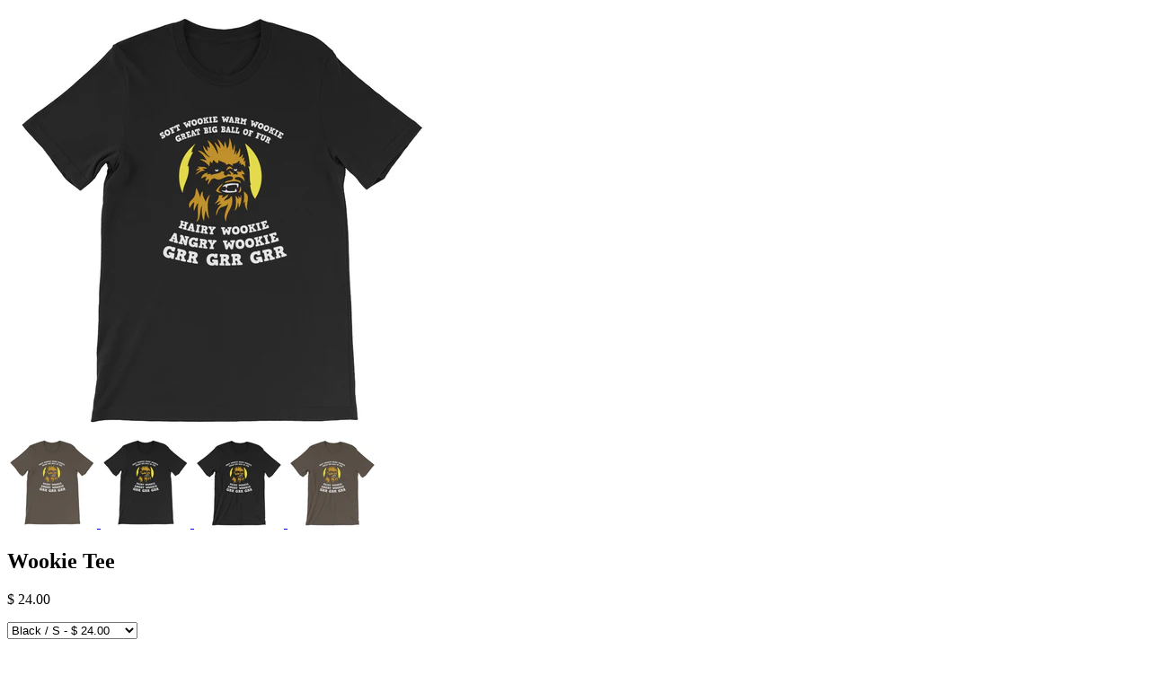

--- FILE ---
content_type: text/html; charset=utf-8
request_url: https://www.dirtyragz.com/products/wookie-tee?view=quick
body_size: 2617
content:


<div class="product-quick-view desktop-12" style="position: relative; z-index: 0">

  <div class="product-photos row">
    
    <div class="bigimage desktop-10">
      <img id="289006911517" src="//www.dirtyragz.com/cdn/shop/products/mockup-0a875547_large.jpg?v=1510695836" data-image-id="" data-zoom-image="//www.dirtyragz.com/cdn/shop/products/mockup-0a875547.jpg?v=1510695836" alt='' title="Wookie Tee"/>
    </div>
    <div id="289006911517-gallery">	
      
      <a href="#" data-image="//www.dirtyragz.com/cdn/shop/products/mockup-5860b5d8_large.jpg?v=1510695835" data-image-id="1244865462301">
        <img class="thumbnail desktop-2" src="//www.dirtyragz.com/cdn/shop/products/mockup-5860b5d8_small.jpg?v=1510695835" data-image-id="1244865462301" alt="Wookie Tee" />
      </a>
      
      <a href="#" data-image="//www.dirtyragz.com/cdn/shop/products/mockup-0a875547_large.jpg?v=1510695836" data-image-id="1244865527837">
        <img class="thumbnail desktop-2" src="//www.dirtyragz.com/cdn/shop/products/mockup-0a875547_small.jpg?v=1510695836" data-image-id="1244865527837" alt="Wookie Tee" />
      </a>
      
      <a href="#" data-image="//www.dirtyragz.com/cdn/shop/products/mockup-adb4cd2e_large.jpg?v=1510695838" data-image-id="1244866445341">
        <img class="thumbnail desktop-2" src="//www.dirtyragz.com/cdn/shop/products/mockup-adb4cd2e_small.jpg?v=1510695838" data-image-id="1244866445341" alt="Wookie Tee" />
      </a>
      
      <a href="#" data-image="//www.dirtyragz.com/cdn/shop/products/mockup-a57db455_large.jpg?v=1510695839" data-image-id="1244866609181">
        <img class="thumbnail desktop-2" src="//www.dirtyragz.com/cdn/shop/products/mockup-a57db455_small.jpg?v=1510695839" data-image-id="1244866609181" alt="Wookie Tee" />
      </a>
       
    </div>
  </div>

  <script type="text/javascript">
    $(document).ready(function(){
      $("#289006911517").elevateZoom({
        gallery:'289006911517-gallery', 
        cursor: 'pointer'
        }); 
    });
  </script>

  <div class="product-right">
    <div class="product-description">
      
      <h2>Wookie Tee</h2>
      <p class="product-price">
        
        
        <span class="product-price" itemprop="price">$ 24.00</span>
        
        
      </p>  

      <form action="/cart/add" method="post" data-money-format="$ {{amount}}" id="product-form-289006911517">
  
  <div class="select">
    <select id="product-select-289006911517" name='id'>
      
      <option  selected="selected"  value="4286532124701" data-sku="6484061">Black / S - $ 24.00</option>
      
      <option  value="4286532190237" data-sku="2154825">Black / M - $ 24.00</option>
      
      <option  value="4286532223005" data-sku="5561549">Black / L - $ 24.00</option>
      
      <option  value="4286532288541" data-sku="4909480">Black / XL - $ 24.00</option>
      
      <option  value="4286532386845" data-sku="2172089">Black / 2XL - $ 24.00</option>
      
      <option  value="4286532452381" data-sku="1813648">Black / 3XL - $ 24.00</option>
      
      <option  value="4286532517917" data-sku="3184370">Black / 4XL - $ 24.00</option>
      
      <option  value="4286532583453" data-sku="5235953">Army / S - $ 24.00</option>
      
      <option  value="4286532648989" data-sku="6701866">Army / M - $ 24.00</option>
      
      <option  value="4286532714525" data-sku="3257107">Army / L - $ 24.00</option>
      
      <option  value="4286532747293" data-sku="5201067">Army / XL - $ 24.00</option>
      
      <option  value="4286532812829" data-sku="8552177">Army / 2XL - $ 24.00</option>
      
      <option  value="4286532878365" data-sku="2751298">Army / 3XL - $ 24.00</option>
      
      <option  value="4286532943901" data-sku="5633532">Army / 4XL - $ 24.00</option>
      
    </select>
  </div>
  
  

    
  <div class="product-add">
    
    <div class="qty-selection">
    <h5>Quantity</h5> 
    <a class="down" field="quantity"><i class="icon-minus"></i></a>
    <input min="1" type="text" name="quantity" class="quantity" value="1" />
    <a class="up" field="quantity"><i class="icon-plus"></i></a>
    </div>
    
    <input type="submit" name="button" class="add" value="Add to Cart" />
  </div>
  <p class="add-to-cart-msg"></p> 
  
</form>    


<script>
  // Shopify Product form requirement
  selectCallback = function(variant, selector) {
    var $product = $('#product-' + selector.product.id);    
    
    
    
    
    if (variant && variant.available == true) {
      if(variant.compare_at_price > variant.price){
        $('.was', $product).html(Shopify.formatMoney(variant.compare_at_price, $('form', $product).data('money-format')))        
      } else {
        $('.was', $product).text('')
      } 
      $('.product-price', $product).html(Shopify.formatMoney(variant.price, $('form', $product).data('money-format'))) 
      $('.add', $product).removeClass('disabled').removeAttr('disabled').val('Add to Cart');
    } else {
      var message = variant ? "Sold Out" : "Sold Out";
      $('.was', $product).text('')
      $('.product-price', $product).text(message);
      $('.add', $product).addClass('disabled').attr('disabled', 'disabled').val(message); 
    } 
    
    
    
    if (variant && variant.featured_image) {
      var original_image = $("#289006911517"), new_image = variant.featured_image;
      Shopify.Image.switchImage(new_image, original_image[0], function (new_image_src, original_image, element) {
        
        $(element).parents('a').attr('href', new_image_src);
        $(element).attr('src', new_image_src);   
        $(element).attr('data-image', new_image_src);   
        $(element).attr('data-zoom-image',new_image_src);
		
        $('.thumbnail[data-image-id="' + variant.featured_image.id + '"]').trigger('click');
             
      });
    }
    
  }; 
</script>


<script type="text/javascript">
  $(function() { 
    $product = $('#product-' + 289006911517);
    new Shopify.OptionSelectors("product-select-289006911517", { product: {"id":289006911517,"title":"Wookie Tee","handle":"wookie-tee","description":"This t-shirt is everything you've dreamed of and more. It feels soft and lightweight, with the right amount of stretch. It's comfortable and flattering for both men and women. \u003cbr\u003e\n\u003cbr\u003e\n• 100% combed and ring-spun cotton (heather colors contain polyester)\u003cbr\u003e\n• Fabric weight: 4.2 oz (142 g\/m2)\u003cbr\u003e\n• Shoulder-to-shoulder taping\u003cbr\u003e\n• Side-seamed\u003cp\u003e\u003cstrong\u003eSize guide\u003c\/strong\u003e\u003c\/p\u003e\u003cdiv class=\"table-responsive dynamic\"\u003e\u003ctable cellpadding=\"5\"\u003e\u003ctbody\u003e\n\u003ctr\u003e\n\u003ctd\u003e \u003c\/td\u003e\n\u003ctd\u003e\u003cstrong\u003eS\u003c\/strong\u003e\u003c\/td\u003e\n\u003ctd\u003e\u003cstrong\u003eM\u003c\/strong\u003e\u003c\/td\u003e\n\u003ctd\u003e\u003cstrong\u003eL\u003c\/strong\u003e\u003c\/td\u003e\n\u003ctd\u003e\u003cstrong\u003eXL\u003c\/strong\u003e\u003c\/td\u003e\n\u003ctd\u003e\u003cstrong\u003e2XL\u003c\/strong\u003e\u003c\/td\u003e\n\u003ctd\u003e\u003cstrong\u003e3XL\u003c\/strong\u003e\u003c\/td\u003e\n\u003ctd\u003e\u003cstrong\u003e4XL\u003c\/strong\u003e\u003c\/td\u003e\n\u003c\/tr\u003e\n\u003ctr\u003e\n\u003ctd\u003e\u003cstrong\u003eLength (inches) \u003c\/strong\u003e\u003c\/td\u003e\n\u003ctd\u003e28\u003c\/td\u003e\n\u003ctd\u003e29\u003c\/td\u003e\n\u003ctd\u003e30\u003c\/td\u003e\n\u003ctd\u003e31\u003c\/td\u003e\n\u003ctd\u003e32\u003c\/td\u003e\n\u003ctd\u003e33\u003c\/td\u003e\n\u003ctd\u003e34\u003c\/td\u003e\n\u003c\/tr\u003e\n\u003ctr\u003e\n\u003ctd\u003e\u003cstrong\u003eWidth (inches) \u003c\/strong\u003e\u003c\/td\u003e\n\u003ctd\u003e18\u003c\/td\u003e\n\u003ctd\u003e20\u003c\/td\u003e\n\u003ctd\u003e22\u003c\/td\u003e\n\u003ctd\u003e24\u003c\/td\u003e\n\u003ctd\u003e26\u003c\/td\u003e\n\u003ctd\u003e28\u003c\/td\u003e\n\u003ctd\u003e30\u003c\/td\u003e\n\u003c\/tr\u003e\n\u003c\/tbody\u003e\u003c\/table\u003e\u003c\/div\u003e","published_at":"2017-11-14T14:44:02-07:00","created_at":"2017-11-14T14:43:51-07:00","vendor":"DirtyRagz","type":"","tags":[],"price":2400,"price_min":2400,"price_max":2400,"available":true,"price_varies":false,"compare_at_price":null,"compare_at_price_min":0,"compare_at_price_max":0,"compare_at_price_varies":false,"variants":[{"id":4286532124701,"title":"Black \/ S","option1":"Black","option2":"S","option3":null,"sku":"6484061","requires_shipping":true,"taxable":true,"featured_image":{"id":1244865527837,"product_id":289006911517,"position":2,"created_at":"2017-11-14T14:43:56-07:00","updated_at":"2017-11-14T14:43:56-07:00","alt":null,"width":1000,"height":1000,"src":"\/\/www.dirtyragz.com\/cdn\/shop\/products\/mockup-0a875547.jpg?v=1510695836","variant_ids":[4286532124701,4286532190237,4286532223005,4286532288541,4286532386845,4286532452381,4286532517917]},"available":true,"name":"Wookie Tee - Black \/ S","public_title":"Black \/ S","options":["Black","S"],"price":2400,"weight":130,"compare_at_price":null,"inventory_quantity":36,"inventory_management":"shopify","inventory_policy":"deny","barcode":null,"featured_media":{"alt":null,"id":694330851430,"position":2,"preview_image":{"aspect_ratio":1.0,"height":1000,"width":1000,"src":"\/\/www.dirtyragz.com\/cdn\/shop\/products\/mockup-0a875547.jpg?v=1510695836"}},"requires_selling_plan":false,"selling_plan_allocations":[]},{"id":4286532190237,"title":"Black \/ M","option1":"Black","option2":"M","option3":null,"sku":"2154825","requires_shipping":true,"taxable":true,"featured_image":{"id":1244865527837,"product_id":289006911517,"position":2,"created_at":"2017-11-14T14:43:56-07:00","updated_at":"2017-11-14T14:43:56-07:00","alt":null,"width":1000,"height":1000,"src":"\/\/www.dirtyragz.com\/cdn\/shop\/products\/mockup-0a875547.jpg?v=1510695836","variant_ids":[4286532124701,4286532190237,4286532223005,4286532288541,4286532386845,4286532452381,4286532517917]},"available":true,"name":"Wookie Tee - Black \/ M","public_title":"Black \/ M","options":["Black","M"],"price":2400,"weight":142,"compare_at_price":null,"inventory_quantity":36,"inventory_management":"shopify","inventory_policy":"deny","barcode":null,"featured_media":{"alt":null,"id":694330851430,"position":2,"preview_image":{"aspect_ratio":1.0,"height":1000,"width":1000,"src":"\/\/www.dirtyragz.com\/cdn\/shop\/products\/mockup-0a875547.jpg?v=1510695836"}},"requires_selling_plan":false,"selling_plan_allocations":[]},{"id":4286532223005,"title":"Black \/ L","option1":"Black","option2":"L","option3":null,"sku":"5561549","requires_shipping":true,"taxable":true,"featured_image":{"id":1244865527837,"product_id":289006911517,"position":2,"created_at":"2017-11-14T14:43:56-07:00","updated_at":"2017-11-14T14:43:56-07:00","alt":null,"width":1000,"height":1000,"src":"\/\/www.dirtyragz.com\/cdn\/shop\/products\/mockup-0a875547.jpg?v=1510695836","variant_ids":[4286532124701,4286532190237,4286532223005,4286532288541,4286532386845,4286532452381,4286532517917]},"available":true,"name":"Wookie Tee - Black \/ L","public_title":"Black \/ L","options":["Black","L"],"price":2400,"weight":164,"compare_at_price":null,"inventory_quantity":36,"inventory_management":"shopify","inventory_policy":"deny","barcode":null,"featured_media":{"alt":null,"id":694330851430,"position":2,"preview_image":{"aspect_ratio":1.0,"height":1000,"width":1000,"src":"\/\/www.dirtyragz.com\/cdn\/shop\/products\/mockup-0a875547.jpg?v=1510695836"}},"requires_selling_plan":false,"selling_plan_allocations":[]},{"id":4286532288541,"title":"Black \/ XL","option1":"Black","option2":"XL","option3":null,"sku":"4909480","requires_shipping":true,"taxable":true,"featured_image":{"id":1244865527837,"product_id":289006911517,"position":2,"created_at":"2017-11-14T14:43:56-07:00","updated_at":"2017-11-14T14:43:56-07:00","alt":null,"width":1000,"height":1000,"src":"\/\/www.dirtyragz.com\/cdn\/shop\/products\/mockup-0a875547.jpg?v=1510695836","variant_ids":[4286532124701,4286532190237,4286532223005,4286532288541,4286532386845,4286532452381,4286532517917]},"available":true,"name":"Wookie Tee - Black \/ XL","public_title":"Black \/ XL","options":["Black","XL"],"price":2400,"weight":170,"compare_at_price":null,"inventory_quantity":36,"inventory_management":"shopify","inventory_policy":"deny","barcode":null,"featured_media":{"alt":null,"id":694330851430,"position":2,"preview_image":{"aspect_ratio":1.0,"height":1000,"width":1000,"src":"\/\/www.dirtyragz.com\/cdn\/shop\/products\/mockup-0a875547.jpg?v=1510695836"}},"requires_selling_plan":false,"selling_plan_allocations":[]},{"id":4286532386845,"title":"Black \/ 2XL","option1":"Black","option2":"2XL","option3":null,"sku":"2172089","requires_shipping":true,"taxable":true,"featured_image":{"id":1244865527837,"product_id":289006911517,"position":2,"created_at":"2017-11-14T14:43:56-07:00","updated_at":"2017-11-14T14:43:56-07:00","alt":null,"width":1000,"height":1000,"src":"\/\/www.dirtyragz.com\/cdn\/shop\/products\/mockup-0a875547.jpg?v=1510695836","variant_ids":[4286532124701,4286532190237,4286532223005,4286532288541,4286532386845,4286532452381,4286532517917]},"available":true,"name":"Wookie Tee - Black \/ 2XL","public_title":"Black \/ 2XL","options":["Black","2XL"],"price":2400,"weight":201,"compare_at_price":null,"inventory_quantity":36,"inventory_management":"shopify","inventory_policy":"deny","barcode":null,"featured_media":{"alt":null,"id":694330851430,"position":2,"preview_image":{"aspect_ratio":1.0,"height":1000,"width":1000,"src":"\/\/www.dirtyragz.com\/cdn\/shop\/products\/mockup-0a875547.jpg?v=1510695836"}},"requires_selling_plan":false,"selling_plan_allocations":[]},{"id":4286532452381,"title":"Black \/ 3XL","option1":"Black","option2":"3XL","option3":null,"sku":"1813648","requires_shipping":true,"taxable":true,"featured_image":{"id":1244865527837,"product_id":289006911517,"position":2,"created_at":"2017-11-14T14:43:56-07:00","updated_at":"2017-11-14T14:43:56-07:00","alt":null,"width":1000,"height":1000,"src":"\/\/www.dirtyragz.com\/cdn\/shop\/products\/mockup-0a875547.jpg?v=1510695836","variant_ids":[4286532124701,4286532190237,4286532223005,4286532288541,4286532386845,4286532452381,4286532517917]},"available":true,"name":"Wookie Tee - Black \/ 3XL","public_title":"Black \/ 3XL","options":["Black","3XL"],"price":2400,"weight":213,"compare_at_price":null,"inventory_quantity":36,"inventory_management":"shopify","inventory_policy":"deny","barcode":null,"featured_media":{"alt":null,"id":694330851430,"position":2,"preview_image":{"aspect_ratio":1.0,"height":1000,"width":1000,"src":"\/\/www.dirtyragz.com\/cdn\/shop\/products\/mockup-0a875547.jpg?v=1510695836"}},"requires_selling_plan":false,"selling_plan_allocations":[]},{"id":4286532517917,"title":"Black \/ 4XL","option1":"Black","option2":"4XL","option3":null,"sku":"3184370","requires_shipping":true,"taxable":true,"featured_image":{"id":1244865527837,"product_id":289006911517,"position":2,"created_at":"2017-11-14T14:43:56-07:00","updated_at":"2017-11-14T14:43:56-07:00","alt":null,"width":1000,"height":1000,"src":"\/\/www.dirtyragz.com\/cdn\/shop\/products\/mockup-0a875547.jpg?v=1510695836","variant_ids":[4286532124701,4286532190237,4286532223005,4286532288541,4286532386845,4286532452381,4286532517917]},"available":true,"name":"Wookie Tee - Black \/ 4XL","public_title":"Black \/ 4XL","options":["Black","4XL"],"price":2400,"weight":255,"compare_at_price":null,"inventory_quantity":36,"inventory_management":"shopify","inventory_policy":"deny","barcode":null,"featured_media":{"alt":null,"id":694330851430,"position":2,"preview_image":{"aspect_ratio":1.0,"height":1000,"width":1000,"src":"\/\/www.dirtyragz.com\/cdn\/shop\/products\/mockup-0a875547.jpg?v=1510695836"}},"requires_selling_plan":false,"selling_plan_allocations":[]},{"id":4286532583453,"title":"Army \/ S","option1":"Army","option2":"S","option3":null,"sku":"5235953","requires_shipping":true,"taxable":true,"featured_image":{"id":1244865462301,"product_id":289006911517,"position":1,"created_at":"2017-11-14T14:43:55-07:00","updated_at":"2017-11-14T14:43:55-07:00","alt":null,"width":1000,"height":1000,"src":"\/\/www.dirtyragz.com\/cdn\/shop\/products\/mockup-5860b5d8.jpg?v=1510695835","variant_ids":[4286532583453,4286532648989,4286532714525,4286532747293,4286532812829,4286532878365,4286532943901]},"available":true,"name":"Wookie Tee - Army \/ S","public_title":"Army \/ S","options":["Army","S"],"price":2400,"weight":130,"compare_at_price":null,"inventory_quantity":36,"inventory_management":"shopify","inventory_policy":"deny","barcode":null,"featured_media":{"alt":null,"id":694330785894,"position":1,"preview_image":{"aspect_ratio":1.0,"height":1000,"width":1000,"src":"\/\/www.dirtyragz.com\/cdn\/shop\/products\/mockup-5860b5d8.jpg?v=1510695835"}},"requires_selling_plan":false,"selling_plan_allocations":[]},{"id":4286532648989,"title":"Army \/ M","option1":"Army","option2":"M","option3":null,"sku":"6701866","requires_shipping":true,"taxable":true,"featured_image":{"id":1244865462301,"product_id":289006911517,"position":1,"created_at":"2017-11-14T14:43:55-07:00","updated_at":"2017-11-14T14:43:55-07:00","alt":null,"width":1000,"height":1000,"src":"\/\/www.dirtyragz.com\/cdn\/shop\/products\/mockup-5860b5d8.jpg?v=1510695835","variant_ids":[4286532583453,4286532648989,4286532714525,4286532747293,4286532812829,4286532878365,4286532943901]},"available":true,"name":"Wookie Tee - Army \/ M","public_title":"Army \/ M","options":["Army","M"],"price":2400,"weight":142,"compare_at_price":null,"inventory_quantity":36,"inventory_management":"shopify","inventory_policy":"deny","barcode":null,"featured_media":{"alt":null,"id":694330785894,"position":1,"preview_image":{"aspect_ratio":1.0,"height":1000,"width":1000,"src":"\/\/www.dirtyragz.com\/cdn\/shop\/products\/mockup-5860b5d8.jpg?v=1510695835"}},"requires_selling_plan":false,"selling_plan_allocations":[]},{"id":4286532714525,"title":"Army \/ L","option1":"Army","option2":"L","option3":null,"sku":"3257107","requires_shipping":true,"taxable":true,"featured_image":{"id":1244865462301,"product_id":289006911517,"position":1,"created_at":"2017-11-14T14:43:55-07:00","updated_at":"2017-11-14T14:43:55-07:00","alt":null,"width":1000,"height":1000,"src":"\/\/www.dirtyragz.com\/cdn\/shop\/products\/mockup-5860b5d8.jpg?v=1510695835","variant_ids":[4286532583453,4286532648989,4286532714525,4286532747293,4286532812829,4286532878365,4286532943901]},"available":true,"name":"Wookie Tee - Army \/ L","public_title":"Army \/ L","options":["Army","L"],"price":2400,"weight":164,"compare_at_price":null,"inventory_quantity":36,"inventory_management":"shopify","inventory_policy":"deny","barcode":null,"featured_media":{"alt":null,"id":694330785894,"position":1,"preview_image":{"aspect_ratio":1.0,"height":1000,"width":1000,"src":"\/\/www.dirtyragz.com\/cdn\/shop\/products\/mockup-5860b5d8.jpg?v=1510695835"}},"requires_selling_plan":false,"selling_plan_allocations":[]},{"id":4286532747293,"title":"Army \/ XL","option1":"Army","option2":"XL","option3":null,"sku":"5201067","requires_shipping":true,"taxable":true,"featured_image":{"id":1244865462301,"product_id":289006911517,"position":1,"created_at":"2017-11-14T14:43:55-07:00","updated_at":"2017-11-14T14:43:55-07:00","alt":null,"width":1000,"height":1000,"src":"\/\/www.dirtyragz.com\/cdn\/shop\/products\/mockup-5860b5d8.jpg?v=1510695835","variant_ids":[4286532583453,4286532648989,4286532714525,4286532747293,4286532812829,4286532878365,4286532943901]},"available":true,"name":"Wookie Tee - Army \/ XL","public_title":"Army \/ XL","options":["Army","XL"],"price":2400,"weight":170,"compare_at_price":null,"inventory_quantity":36,"inventory_management":"shopify","inventory_policy":"deny","barcode":null,"featured_media":{"alt":null,"id":694330785894,"position":1,"preview_image":{"aspect_ratio":1.0,"height":1000,"width":1000,"src":"\/\/www.dirtyragz.com\/cdn\/shop\/products\/mockup-5860b5d8.jpg?v=1510695835"}},"requires_selling_plan":false,"selling_plan_allocations":[]},{"id":4286532812829,"title":"Army \/ 2XL","option1":"Army","option2":"2XL","option3":null,"sku":"8552177","requires_shipping":true,"taxable":true,"featured_image":{"id":1244865462301,"product_id":289006911517,"position":1,"created_at":"2017-11-14T14:43:55-07:00","updated_at":"2017-11-14T14:43:55-07:00","alt":null,"width":1000,"height":1000,"src":"\/\/www.dirtyragz.com\/cdn\/shop\/products\/mockup-5860b5d8.jpg?v=1510695835","variant_ids":[4286532583453,4286532648989,4286532714525,4286532747293,4286532812829,4286532878365,4286532943901]},"available":true,"name":"Wookie Tee - Army \/ 2XL","public_title":"Army \/ 2XL","options":["Army","2XL"],"price":2400,"weight":201,"compare_at_price":null,"inventory_quantity":36,"inventory_management":"shopify","inventory_policy":"deny","barcode":null,"featured_media":{"alt":null,"id":694330785894,"position":1,"preview_image":{"aspect_ratio":1.0,"height":1000,"width":1000,"src":"\/\/www.dirtyragz.com\/cdn\/shop\/products\/mockup-5860b5d8.jpg?v=1510695835"}},"requires_selling_plan":false,"selling_plan_allocations":[]},{"id":4286532878365,"title":"Army \/ 3XL","option1":"Army","option2":"3XL","option3":null,"sku":"2751298","requires_shipping":true,"taxable":true,"featured_image":{"id":1244865462301,"product_id":289006911517,"position":1,"created_at":"2017-11-14T14:43:55-07:00","updated_at":"2017-11-14T14:43:55-07:00","alt":null,"width":1000,"height":1000,"src":"\/\/www.dirtyragz.com\/cdn\/shop\/products\/mockup-5860b5d8.jpg?v=1510695835","variant_ids":[4286532583453,4286532648989,4286532714525,4286532747293,4286532812829,4286532878365,4286532943901]},"available":true,"name":"Wookie Tee - Army \/ 3XL","public_title":"Army \/ 3XL","options":["Army","3XL"],"price":2400,"weight":213,"compare_at_price":null,"inventory_quantity":36,"inventory_management":"shopify","inventory_policy":"deny","barcode":null,"featured_media":{"alt":null,"id":694330785894,"position":1,"preview_image":{"aspect_ratio":1.0,"height":1000,"width":1000,"src":"\/\/www.dirtyragz.com\/cdn\/shop\/products\/mockup-5860b5d8.jpg?v=1510695835"}},"requires_selling_plan":false,"selling_plan_allocations":[]},{"id":4286532943901,"title":"Army \/ 4XL","option1":"Army","option2":"4XL","option3":null,"sku":"5633532","requires_shipping":true,"taxable":true,"featured_image":{"id":1244865462301,"product_id":289006911517,"position":1,"created_at":"2017-11-14T14:43:55-07:00","updated_at":"2017-11-14T14:43:55-07:00","alt":null,"width":1000,"height":1000,"src":"\/\/www.dirtyragz.com\/cdn\/shop\/products\/mockup-5860b5d8.jpg?v=1510695835","variant_ids":[4286532583453,4286532648989,4286532714525,4286532747293,4286532812829,4286532878365,4286532943901]},"available":true,"name":"Wookie Tee - Army \/ 4XL","public_title":"Army \/ 4XL","options":["Army","4XL"],"price":2400,"weight":255,"compare_at_price":null,"inventory_quantity":36,"inventory_management":"shopify","inventory_policy":"deny","barcode":null,"featured_media":{"alt":null,"id":694330785894,"position":1,"preview_image":{"aspect_ratio":1.0,"height":1000,"width":1000,"src":"\/\/www.dirtyragz.com\/cdn\/shop\/products\/mockup-5860b5d8.jpg?v=1510695835"}},"requires_selling_plan":false,"selling_plan_allocations":[]}],"images":["\/\/www.dirtyragz.com\/cdn\/shop\/products\/mockup-5860b5d8.jpg?v=1510695835","\/\/www.dirtyragz.com\/cdn\/shop\/products\/mockup-0a875547.jpg?v=1510695836","\/\/www.dirtyragz.com\/cdn\/shop\/products\/mockup-adb4cd2e.jpg?v=1510695838","\/\/www.dirtyragz.com\/cdn\/shop\/products\/mockup-a57db455.jpg?v=1510695839"],"featured_image":"\/\/www.dirtyragz.com\/cdn\/shop\/products\/mockup-5860b5d8.jpg?v=1510695835","options":["Color","Size"],"media":[{"alt":null,"id":694330785894,"position":1,"preview_image":{"aspect_ratio":1.0,"height":1000,"width":1000,"src":"\/\/www.dirtyragz.com\/cdn\/shop\/products\/mockup-5860b5d8.jpg?v=1510695835"},"aspect_ratio":1.0,"height":1000,"media_type":"image","src":"\/\/www.dirtyragz.com\/cdn\/shop\/products\/mockup-5860b5d8.jpg?v=1510695835","width":1000},{"alt":null,"id":694330851430,"position":2,"preview_image":{"aspect_ratio":1.0,"height":1000,"width":1000,"src":"\/\/www.dirtyragz.com\/cdn\/shop\/products\/mockup-0a875547.jpg?v=1510695836"},"aspect_ratio":1.0,"height":1000,"media_type":"image","src":"\/\/www.dirtyragz.com\/cdn\/shop\/products\/mockup-0a875547.jpg?v=1510695836","width":1000},{"alt":null,"id":694332096614,"position":3,"preview_image":{"aspect_ratio":1.0,"height":1000,"width":1000,"src":"\/\/www.dirtyragz.com\/cdn\/shop\/products\/mockup-adb4cd2e.jpg?v=1510695838"},"aspect_ratio":1.0,"height":1000,"media_type":"image","src":"\/\/www.dirtyragz.com\/cdn\/shop\/products\/mockup-adb4cd2e.jpg?v=1510695838","width":1000},{"alt":null,"id":694332260454,"position":4,"preview_image":{"aspect_ratio":1.0,"height":1000,"width":1000,"src":"\/\/www.dirtyragz.com\/cdn\/shop\/products\/mockup-a57db455.jpg?v=1510695839"},"aspect_ratio":1.0,"height":1000,"media_type":"image","src":"\/\/www.dirtyragz.com\/cdn\/shop\/products\/mockup-a57db455.jpg?v=1510695839","width":1000}],"requires_selling_plan":false,"selling_plan_groups":[],"content":"This t-shirt is everything you've dreamed of and more. It feels soft and lightweight, with the right amount of stretch. It's comfortable and flattering for both men and women. \u003cbr\u003e\n\u003cbr\u003e\n• 100% combed and ring-spun cotton (heather colors contain polyester)\u003cbr\u003e\n• Fabric weight: 4.2 oz (142 g\/m2)\u003cbr\u003e\n• Shoulder-to-shoulder taping\u003cbr\u003e\n• Side-seamed\u003cp\u003e\u003cstrong\u003eSize guide\u003c\/strong\u003e\u003c\/p\u003e\u003cdiv class=\"table-responsive dynamic\"\u003e\u003ctable cellpadding=\"5\"\u003e\u003ctbody\u003e\n\u003ctr\u003e\n\u003ctd\u003e \u003c\/td\u003e\n\u003ctd\u003e\u003cstrong\u003eS\u003c\/strong\u003e\u003c\/td\u003e\n\u003ctd\u003e\u003cstrong\u003eM\u003c\/strong\u003e\u003c\/td\u003e\n\u003ctd\u003e\u003cstrong\u003eL\u003c\/strong\u003e\u003c\/td\u003e\n\u003ctd\u003e\u003cstrong\u003eXL\u003c\/strong\u003e\u003c\/td\u003e\n\u003ctd\u003e\u003cstrong\u003e2XL\u003c\/strong\u003e\u003c\/td\u003e\n\u003ctd\u003e\u003cstrong\u003e3XL\u003c\/strong\u003e\u003c\/td\u003e\n\u003ctd\u003e\u003cstrong\u003e4XL\u003c\/strong\u003e\u003c\/td\u003e\n\u003c\/tr\u003e\n\u003ctr\u003e\n\u003ctd\u003e\u003cstrong\u003eLength (inches) \u003c\/strong\u003e\u003c\/td\u003e\n\u003ctd\u003e28\u003c\/td\u003e\n\u003ctd\u003e29\u003c\/td\u003e\n\u003ctd\u003e30\u003c\/td\u003e\n\u003ctd\u003e31\u003c\/td\u003e\n\u003ctd\u003e32\u003c\/td\u003e\n\u003ctd\u003e33\u003c\/td\u003e\n\u003ctd\u003e34\u003c\/td\u003e\n\u003c\/tr\u003e\n\u003ctr\u003e\n\u003ctd\u003e\u003cstrong\u003eWidth (inches) \u003c\/strong\u003e\u003c\/td\u003e\n\u003ctd\u003e18\u003c\/td\u003e\n\u003ctd\u003e20\u003c\/td\u003e\n\u003ctd\u003e22\u003c\/td\u003e\n\u003ctd\u003e24\u003c\/td\u003e\n\u003ctd\u003e26\u003c\/td\u003e\n\u003ctd\u003e28\u003c\/td\u003e\n\u003ctd\u003e30\u003c\/td\u003e\n\u003c\/tr\u003e\n\u003c\/tbody\u003e\u003c\/table\u003e\u003c\/div\u003e"}, onVariantSelected:
    selectCallback, enableHistoryState: true });

    
      
        $('.single-option-selector').selecter();  
  
      
       
   });       
</script>


<script>$(window).load(function() { $('.selector-wrapper:eq()').hide(); });</script>

      <div class="desc">
        <div class="share-icons">
  <a title="Share on Facebook" href="//www.facebook.com/sharer.php?u=https://www.dirtyragz.com/products/wookie-tee" class="facebook" target="_blank"><i class="icon-facebook icon-2x"></i></a>
  <a title="Share on Twitter"  href="//twitter.com/home?status=https://www.dirtyragz.com/products/wookie-tee via @https://twitter.com/dirtyragztees" title="Share on Twitter" target="_blank" class="twitter"><i class="icon-twitter icon-2x"></i></a>

    
  
  
</div>
        <a href="/products/wookie-tee" class="full-click">View Full Details</a>
      </div>
    </div>
  </div>  
</div>

<script>
  // Quantity values
  $('.up').click(function(e){
    e.preventDefault();
    fieldName = $(this).attr('field');
    // Get its current value
    var currentVal = parseInt($('input[name='+fieldName+']').val());
    // If is not undefined
    if (!isNaN(currentVal)) {
      // Increment
      $('input[name='+fieldName+']').val(currentVal + 1);
    } else {
      // Otherwise put a 0 there
      $('input[name='+fieldName+']').val(1);
    }
  });
  $(".down").click(function(e) {
    e.preventDefault();
    fieldName = $(this).attr('field');
    // Get its current value
    var currentVal = parseInt($('input[name='+fieldName+']').val());
    // If it isn't undefined or its greater than 0
    if (!isNaN(currentVal) && currentVal > 1) {
      // Decrement one
      $('input[name='+fieldName+']').val(currentVal - 1);
    } else {
      // Otherwise put a 0 there
      $('input[name='+fieldName+']').val(1);
    }
  }); 
  
  // Add to cart from anywhere
  $('.add').on('click', addToCart ); 
  
</script>
